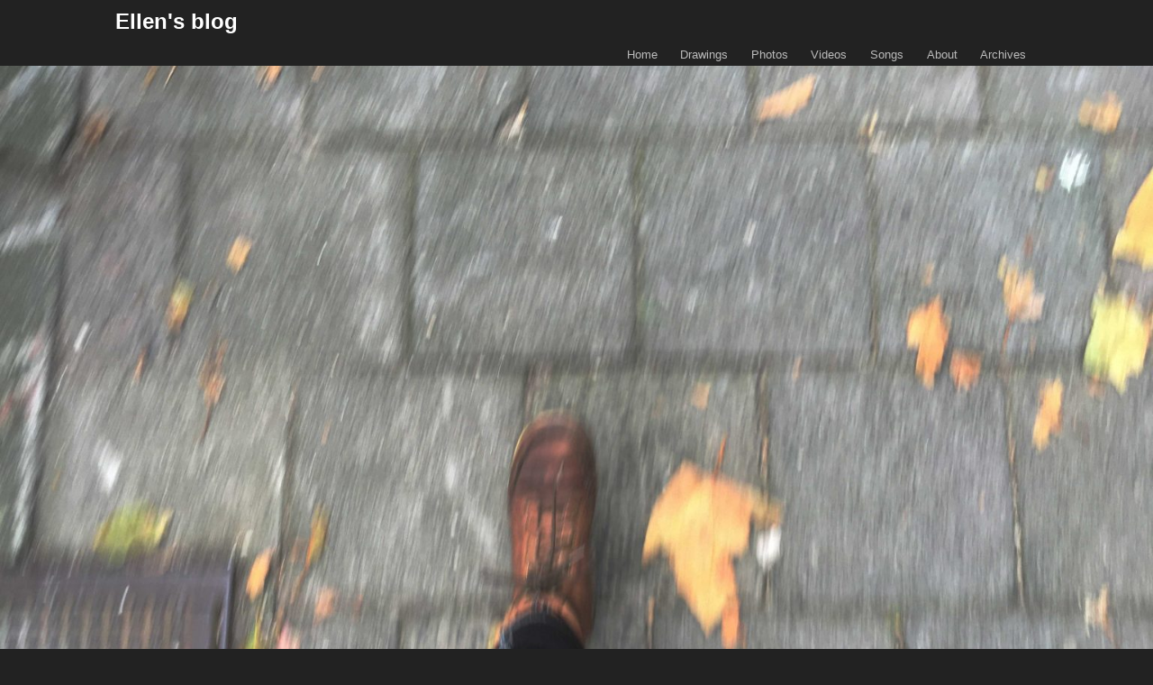

--- FILE ---
content_type: text/html; charset=UTF-8
request_url: http://ellenpronk.com/2021/11/outside/
body_size: 6992
content:
<!doctype html>
<html lang="en-GB" class="no-js">
	<head>
		<meta charset="UTF-8">
		<title>  Outside : Ellen&#039;s blog</title>

        <link href="http://ellenpronk.com/wp-content/themes/html5blank-ellen/img/icons/favicon.ico" rel="shortcut icon">
        <link href="http://ellenpronk.com/wp-content/themes/html5blank-ellen/img/icons/touch.png" rel="apple-touch-icon-precomposed">

		<meta http-equiv="X-UA-Compatible" content="IE=edge,chrome=1">
		<meta name="viewport" content="width=device-width, initial-scale=1.0">
		<meta name="description" content="Ellen blogs about her life. The presents, internet, walks, food and beauty all around her.">

		<meta name='robots' content='max-image-preview:large' />
<link rel='dns-prefetch' href='//s.w.org' />
<script type="text/javascript">
window._wpemojiSettings = {"baseUrl":"https:\/\/s.w.org\/images\/core\/emoji\/13.1.0\/72x72\/","ext":".png","svgUrl":"https:\/\/s.w.org\/images\/core\/emoji\/13.1.0\/svg\/","svgExt":".svg","source":{"concatemoji":"http:\/\/ellenpronk.com\/wp-includes\/js\/wp-emoji-release.min.js?ver=5.9.12"}};
/*! This file is auto-generated */
!function(e,a,t){var n,r,o,i=a.createElement("canvas"),p=i.getContext&&i.getContext("2d");function s(e,t){var a=String.fromCharCode;p.clearRect(0,0,i.width,i.height),p.fillText(a.apply(this,e),0,0);e=i.toDataURL();return p.clearRect(0,0,i.width,i.height),p.fillText(a.apply(this,t),0,0),e===i.toDataURL()}function c(e){var t=a.createElement("script");t.src=e,t.defer=t.type="text/javascript",a.getElementsByTagName("head")[0].appendChild(t)}for(o=Array("flag","emoji"),t.supports={everything:!0,everythingExceptFlag:!0},r=0;r<o.length;r++)t.supports[o[r]]=function(e){if(!p||!p.fillText)return!1;switch(p.textBaseline="top",p.font="600 32px Arial",e){case"flag":return s([127987,65039,8205,9895,65039],[127987,65039,8203,9895,65039])?!1:!s([55356,56826,55356,56819],[55356,56826,8203,55356,56819])&&!s([55356,57332,56128,56423,56128,56418,56128,56421,56128,56430,56128,56423,56128,56447],[55356,57332,8203,56128,56423,8203,56128,56418,8203,56128,56421,8203,56128,56430,8203,56128,56423,8203,56128,56447]);case"emoji":return!s([10084,65039,8205,55357,56613],[10084,65039,8203,55357,56613])}return!1}(o[r]),t.supports.everything=t.supports.everything&&t.supports[o[r]],"flag"!==o[r]&&(t.supports.everythingExceptFlag=t.supports.everythingExceptFlag&&t.supports[o[r]]);t.supports.everythingExceptFlag=t.supports.everythingExceptFlag&&!t.supports.flag,t.DOMReady=!1,t.readyCallback=function(){t.DOMReady=!0},t.supports.everything||(n=function(){t.readyCallback()},a.addEventListener?(a.addEventListener("DOMContentLoaded",n,!1),e.addEventListener("load",n,!1)):(e.attachEvent("onload",n),a.attachEvent("onreadystatechange",function(){"complete"===a.readyState&&t.readyCallback()})),(n=t.source||{}).concatemoji?c(n.concatemoji):n.wpemoji&&n.twemoji&&(c(n.twemoji),c(n.wpemoji)))}(window,document,window._wpemojiSettings);
</script>
<style type="text/css">
img.wp-smiley,
img.emoji {
	display: inline !important;
	border: none !important;
	box-shadow: none !important;
	height: 1em !important;
	width: 1em !important;
	margin: 0 0.07em !important;
	vertical-align: -0.1em !important;
	background: none !important;
	padding: 0 !important;
}
</style>
	<link rel='stylesheet' id='wp-block-library-css'  href='http://ellenpronk.com/wp-includes/css/dist/block-library/style.min.css?ver=5.9.12' media='all' />
<style id='global-styles-inline-css' type='text/css'>
body{--wp--preset--color--black: #000000;--wp--preset--color--cyan-bluish-gray: #abb8c3;--wp--preset--color--white: #ffffff;--wp--preset--color--pale-pink: #f78da7;--wp--preset--color--vivid-red: #cf2e2e;--wp--preset--color--luminous-vivid-orange: #ff6900;--wp--preset--color--luminous-vivid-amber: #fcb900;--wp--preset--color--light-green-cyan: #7bdcb5;--wp--preset--color--vivid-green-cyan: #00d084;--wp--preset--color--pale-cyan-blue: #8ed1fc;--wp--preset--color--vivid-cyan-blue: #0693e3;--wp--preset--color--vivid-purple: #9b51e0;--wp--preset--gradient--vivid-cyan-blue-to-vivid-purple: linear-gradient(135deg,rgba(6,147,227,1) 0%,rgb(155,81,224) 100%);--wp--preset--gradient--light-green-cyan-to-vivid-green-cyan: linear-gradient(135deg,rgb(122,220,180) 0%,rgb(0,208,130) 100%);--wp--preset--gradient--luminous-vivid-amber-to-luminous-vivid-orange: linear-gradient(135deg,rgba(252,185,0,1) 0%,rgba(255,105,0,1) 100%);--wp--preset--gradient--luminous-vivid-orange-to-vivid-red: linear-gradient(135deg,rgba(255,105,0,1) 0%,rgb(207,46,46) 100%);--wp--preset--gradient--very-light-gray-to-cyan-bluish-gray: linear-gradient(135deg,rgb(238,238,238) 0%,rgb(169,184,195) 100%);--wp--preset--gradient--cool-to-warm-spectrum: linear-gradient(135deg,rgb(74,234,220) 0%,rgb(151,120,209) 20%,rgb(207,42,186) 40%,rgb(238,44,130) 60%,rgb(251,105,98) 80%,rgb(254,248,76) 100%);--wp--preset--gradient--blush-light-purple: linear-gradient(135deg,rgb(255,206,236) 0%,rgb(152,150,240) 100%);--wp--preset--gradient--blush-bordeaux: linear-gradient(135deg,rgb(254,205,165) 0%,rgb(254,45,45) 50%,rgb(107,0,62) 100%);--wp--preset--gradient--luminous-dusk: linear-gradient(135deg,rgb(255,203,112) 0%,rgb(199,81,192) 50%,rgb(65,88,208) 100%);--wp--preset--gradient--pale-ocean: linear-gradient(135deg,rgb(255,245,203) 0%,rgb(182,227,212) 50%,rgb(51,167,181) 100%);--wp--preset--gradient--electric-grass: linear-gradient(135deg,rgb(202,248,128) 0%,rgb(113,206,126) 100%);--wp--preset--gradient--midnight: linear-gradient(135deg,rgb(2,3,129) 0%,rgb(40,116,252) 100%);--wp--preset--duotone--dark-grayscale: url('#wp-duotone-dark-grayscale');--wp--preset--duotone--grayscale: url('#wp-duotone-grayscale');--wp--preset--duotone--purple-yellow: url('#wp-duotone-purple-yellow');--wp--preset--duotone--blue-red: url('#wp-duotone-blue-red');--wp--preset--duotone--midnight: url('#wp-duotone-midnight');--wp--preset--duotone--magenta-yellow: url('#wp-duotone-magenta-yellow');--wp--preset--duotone--purple-green: url('#wp-duotone-purple-green');--wp--preset--duotone--blue-orange: url('#wp-duotone-blue-orange');--wp--preset--font-size--small: 13px;--wp--preset--font-size--medium: 20px;--wp--preset--font-size--large: 36px;--wp--preset--font-size--x-large: 42px;}.has-black-color{color: var(--wp--preset--color--black) !important;}.has-cyan-bluish-gray-color{color: var(--wp--preset--color--cyan-bluish-gray) !important;}.has-white-color{color: var(--wp--preset--color--white) !important;}.has-pale-pink-color{color: var(--wp--preset--color--pale-pink) !important;}.has-vivid-red-color{color: var(--wp--preset--color--vivid-red) !important;}.has-luminous-vivid-orange-color{color: var(--wp--preset--color--luminous-vivid-orange) !important;}.has-luminous-vivid-amber-color{color: var(--wp--preset--color--luminous-vivid-amber) !important;}.has-light-green-cyan-color{color: var(--wp--preset--color--light-green-cyan) !important;}.has-vivid-green-cyan-color{color: var(--wp--preset--color--vivid-green-cyan) !important;}.has-pale-cyan-blue-color{color: var(--wp--preset--color--pale-cyan-blue) !important;}.has-vivid-cyan-blue-color{color: var(--wp--preset--color--vivid-cyan-blue) !important;}.has-vivid-purple-color{color: var(--wp--preset--color--vivid-purple) !important;}.has-black-background-color{background-color: var(--wp--preset--color--black) !important;}.has-cyan-bluish-gray-background-color{background-color: var(--wp--preset--color--cyan-bluish-gray) !important;}.has-white-background-color{background-color: var(--wp--preset--color--white) !important;}.has-pale-pink-background-color{background-color: var(--wp--preset--color--pale-pink) !important;}.has-vivid-red-background-color{background-color: var(--wp--preset--color--vivid-red) !important;}.has-luminous-vivid-orange-background-color{background-color: var(--wp--preset--color--luminous-vivid-orange) !important;}.has-luminous-vivid-amber-background-color{background-color: var(--wp--preset--color--luminous-vivid-amber) !important;}.has-light-green-cyan-background-color{background-color: var(--wp--preset--color--light-green-cyan) !important;}.has-vivid-green-cyan-background-color{background-color: var(--wp--preset--color--vivid-green-cyan) !important;}.has-pale-cyan-blue-background-color{background-color: var(--wp--preset--color--pale-cyan-blue) !important;}.has-vivid-cyan-blue-background-color{background-color: var(--wp--preset--color--vivid-cyan-blue) !important;}.has-vivid-purple-background-color{background-color: var(--wp--preset--color--vivid-purple) !important;}.has-black-border-color{border-color: var(--wp--preset--color--black) !important;}.has-cyan-bluish-gray-border-color{border-color: var(--wp--preset--color--cyan-bluish-gray) !important;}.has-white-border-color{border-color: var(--wp--preset--color--white) !important;}.has-pale-pink-border-color{border-color: var(--wp--preset--color--pale-pink) !important;}.has-vivid-red-border-color{border-color: var(--wp--preset--color--vivid-red) !important;}.has-luminous-vivid-orange-border-color{border-color: var(--wp--preset--color--luminous-vivid-orange) !important;}.has-luminous-vivid-amber-border-color{border-color: var(--wp--preset--color--luminous-vivid-amber) !important;}.has-light-green-cyan-border-color{border-color: var(--wp--preset--color--light-green-cyan) !important;}.has-vivid-green-cyan-border-color{border-color: var(--wp--preset--color--vivid-green-cyan) !important;}.has-pale-cyan-blue-border-color{border-color: var(--wp--preset--color--pale-cyan-blue) !important;}.has-vivid-cyan-blue-border-color{border-color: var(--wp--preset--color--vivid-cyan-blue) !important;}.has-vivid-purple-border-color{border-color: var(--wp--preset--color--vivid-purple) !important;}.has-vivid-cyan-blue-to-vivid-purple-gradient-background{background: var(--wp--preset--gradient--vivid-cyan-blue-to-vivid-purple) !important;}.has-light-green-cyan-to-vivid-green-cyan-gradient-background{background: var(--wp--preset--gradient--light-green-cyan-to-vivid-green-cyan) !important;}.has-luminous-vivid-amber-to-luminous-vivid-orange-gradient-background{background: var(--wp--preset--gradient--luminous-vivid-amber-to-luminous-vivid-orange) !important;}.has-luminous-vivid-orange-to-vivid-red-gradient-background{background: var(--wp--preset--gradient--luminous-vivid-orange-to-vivid-red) !important;}.has-very-light-gray-to-cyan-bluish-gray-gradient-background{background: var(--wp--preset--gradient--very-light-gray-to-cyan-bluish-gray) !important;}.has-cool-to-warm-spectrum-gradient-background{background: var(--wp--preset--gradient--cool-to-warm-spectrum) !important;}.has-blush-light-purple-gradient-background{background: var(--wp--preset--gradient--blush-light-purple) !important;}.has-blush-bordeaux-gradient-background{background: var(--wp--preset--gradient--blush-bordeaux) !important;}.has-luminous-dusk-gradient-background{background: var(--wp--preset--gradient--luminous-dusk) !important;}.has-pale-ocean-gradient-background{background: var(--wp--preset--gradient--pale-ocean) !important;}.has-electric-grass-gradient-background{background: var(--wp--preset--gradient--electric-grass) !important;}.has-midnight-gradient-background{background: var(--wp--preset--gradient--midnight) !important;}.has-small-font-size{font-size: var(--wp--preset--font-size--small) !important;}.has-medium-font-size{font-size: var(--wp--preset--font-size--medium) !important;}.has-large-font-size{font-size: var(--wp--preset--font-size--large) !important;}.has-x-large-font-size{font-size: var(--wp--preset--font-size--x-large) !important;}
</style>
<link rel='stylesheet' id='mc4wp-form-basic-css'  href='http://ellenpronk.com/wp-content/plugins/mailchimp-for-wp/assets/css/form-basic.css?ver=4.9.15' media='all' />
<link rel='stylesheet' id='normalize-css'  href='http://ellenpronk.com/wp-content/themes/html5blank-ellen/normalize.css?ver=1.0' media='all' />
<link rel='stylesheet' id='html5blank-css'  href='http://ellenpronk.com/wp-content/themes/html5blank-ellen/style.css?ver=1.0' media='all' />
<script type='text/javascript' src='http://ellenpronk.com/wp-content/themes/html5blank-ellen/js/lib/conditionizr-4.3.0.min.js?ver=4.3.0' id='conditionizr-js'></script>
<script type='text/javascript' src='http://ellenpronk.com/wp-content/themes/html5blank-ellen/js/lib/modernizr-2.7.1.min.js?ver=2.7.1' id='modernizr-js'></script>
<script type='text/javascript' src='http://ellenpronk.com/wp-includes/js/jquery/jquery.min.js?ver=3.6.0' id='jquery-core-js'></script>
<script type='text/javascript' src='http://ellenpronk.com/wp-includes/js/jquery/jquery-migrate.min.js?ver=3.3.2' id='jquery-migrate-js'></script>
<script type='text/javascript' src='http://ellenpronk.com/wp-content/themes/html5blank-ellen/js/scripts.js?ver=1.0.0' id='html5blankscripts-js'></script>
<link rel="https://api.w.org/" href="http://ellenpronk.com/wp-json/" /><link rel="alternate" type="application/json" href="http://ellenpronk.com/wp-json/wp/v2/posts/18160" /><link rel="alternate" type="application/json+oembed" href="http://ellenpronk.com/wp-json/oembed/1.0/embed?url=http%3A%2F%2Fellenpronk.com%2F2021%2F11%2Foutside%2F" />
<link rel="alternate" type="text/xml+oembed" href="http://ellenpronk.com/wp-json/oembed/1.0/embed?url=http%3A%2F%2Fellenpronk.com%2F2021%2F11%2Foutside%2F&#038;format=xml" />

		<script>
        // conditionizr.com
        // configure environment tests
        conditionizr.config({
            assets: 'http://ellenpronk.com/wp-content/themes/html5blank-ellen',
            tests: {}
        });
        </script>

	</head>
	<body class="post-template-default single single-post postid-18160 single-format-standard outside">

		<!-- wrapper -->
		<div class="wrapper">

			<!-- header -->
			<header class="header clear" role="banner">

					<!-- logo -->
					<div class="logo">
						<a href="http://ellenpronk.com">
							Ellen's blog
						</a>
					</div>
					<!-- /logo -->

					<!-- nav -->
					<nav class="nav" role="navigation">
						<ul><li id="menu-item-8" class="menu-item menu-item-type-custom menu-item-object-custom menu-item-home menu-item-8"><a href="http://ellenpronk.com/">Home</a></li>
<li id="menu-item-17466" class="menu-item menu-item-type-post_type menu-item-object-page menu-item-17466"><a href="http://ellenpronk.com/drawings/">Drawings</a></li>
<li id="menu-item-17465" class="menu-item menu-item-type-post_type menu-item-object-page menu-item-17465"><a href="http://ellenpronk.com/photos/">Photos</a></li>
<li id="menu-item-17463" class="menu-item menu-item-type-post_type menu-item-object-page menu-item-17463"><a href="http://ellenpronk.com/videos/">Videos</a></li>
<li id="menu-item-17464" class="menu-item menu-item-type-post_type menu-item-object-page menu-item-17464"><a href="http://ellenpronk.com/songs/">Songs</a></li>
<li id="menu-item-9" class="menu-item menu-item-type-post_type menu-item-object-page menu-item-9"><a href="http://ellenpronk.com/about/">About</a></li>
<li id="menu-item-1190" class="menu-item menu-item-type-post_type menu-item-object-page menu-item-1190"><a href="http://ellenpronk.com/archives/">Archives</a></li>
</ul>					</nav>
					<!-- /nav -->

			</header>
			<!-- /header -->

	<main role="main">
	<!-- section -->
	<section>

	
		<!-- article -->
		<article id="post-18160" class="post-18160 post type-post status-publish format-standard has-post-thumbnail hentry category-general">

			<!-- post thumbnail -->
							<img src="http://ellenpronk.com/wp-content/uploads/2021/11/IMG_0107-buiten.jpg" class="attachment-full size-full wp-post-image" alt="" srcset="http://ellenpronk.com/wp-content/uploads/2021/11/IMG_0107-buiten.jpg 4032w, http://ellenpronk.com/wp-content/uploads/2021/11/IMG_0107-buiten-250x188.jpg 250w, http://ellenpronk.com/wp-content/uploads/2021/11/IMG_0107-buiten-700x525.jpg 700w, http://ellenpronk.com/wp-content/uploads/2021/11/IMG_0107-buiten-768x576.jpg 768w, http://ellenpronk.com/wp-content/uploads/2021/11/IMG_0107-buiten-1536x1152.jpg 1536w, http://ellenpronk.com/wp-content/uploads/2021/11/IMG_0107-buiten-2048x1536.jpg 2048w, http://ellenpronk.com/wp-content/uploads/2021/11/IMG_0107-buiten-120x90.jpg 120w" sizes="(max-width: 4032px) 100vw, 4032px" />						<!-- /post thumbnail -->

			<!-- post title -->
			<h1>
				Outside			</h1>
			<!-- /post title -->

			<div class="content">
				<p>I just made a roundabout walk to the supermarket. I bought toilet paper, baking sheets, rasped mozzarella, salami, black olives, cream and black peppercorns. Today i&#8217;m gonna make pizza! I have a recipe for a <a href="https://www.waymadi.nl/2018/11/26/fathead-pizza/">fathead pizza</a>, with almond flour, cheeses and an egg. And some salt. With a topping of salami, tomato and cheese. Maybe some sun dried tomatoes on top as well. I bought those last week.</p>
<p>I&#8217;ll make a photo!</p>
<p>I am leaving 1/3 of the pizza till tomorrow. I&#8217;m quite full now. Enjoy today!</p>
<p><img loading="lazy" width="4032" height="3024" src="http://ellenpronk.com/wp-content/uploads/2021/11/IMG_0111.jpg" alt="" class="alignnone size-full wp-image-18163" srcset="http://ellenpronk.com/wp-content/uploads/2021/11/IMG_0111.jpg 4032w, http://ellenpronk.com/wp-content/uploads/2021/11/IMG_0111-250x188.jpg 250w, http://ellenpronk.com/wp-content/uploads/2021/11/IMG_0111-700x525.jpg 700w, http://ellenpronk.com/wp-content/uploads/2021/11/IMG_0111-768x576.jpg 768w, http://ellenpronk.com/wp-content/uploads/2021/11/IMG_0111-1536x1152.jpg 1536w, http://ellenpronk.com/wp-content/uploads/2021/11/IMG_0111-2048x1536.jpg 2048w, http://ellenpronk.com/wp-content/uploads/2021/11/IMG_0111-120x90.jpg 120w" sizes="(max-width: 4032px) 100vw, 4032px" /></p>
			</div>

			<!-- post details -->
			<div class="details">
				<div class="date">Published on November 9, 2021 at 6:00 by <a href="http://ellenpronk.com/author/ellenpronk/" title="Posts by Ellen" rel="author">Ellen</a></div>
				<div class="post-category">Categorised in: <a href="http://ellenpronk.com/category/general/" rel="tag">General</a></div>
				<div class="comments"><a href="http://ellenpronk.com/2021/11/outside/#respond">Leave your thoughts</a></div>
			</div>
			<!-- /post details -->
			
			<div class="comments">
	

	<div id="respond" class="comment-respond">
		<h3 id="reply-title" class="comment-reply-title">Leave a Reply <small><a rel="nofollow" id="cancel-comment-reply-link" href="/2021/11/outside/#respond" style="display:none;">Cancel reply</a></small></h3><form action="http://ellenpronk.com/wp-comments-post.php" method="post" id="commentform" class="comment-form"><p class="comment-notes"><span id="email-notes">Your email address will not be published.</span> <span class="required-field-message" aria-hidden="true">Required fields are marked <span class="required" aria-hidden="true">*</span></span></p><p class="comment-form-comment"><label for="comment">Comment <span class="required" aria-hidden="true">*</span></label> <textarea id="comment" name="comment" cols="45" rows="8" maxlength="65525" required="required"></textarea></p><p class="comment-form-author"><label for="author">Name <span class="required" aria-hidden="true">*</span></label> <input id="author" name="author" type="text" value="" size="30" maxlength="245" required="required" /></p>
<p class="comment-form-email"><label for="email">Email <span class="required" aria-hidden="true">*</span></label> <input id="email" name="email" type="text" value="" size="30" maxlength="100" aria-describedby="email-notes" required="required" /></p>
<p class="comment-form-url"><label for="url">Website</label> <input id="url" name="url" type="text" value="" size="30" maxlength="200" /></p>
<p class="comment-form-cookies-consent"><input id="wp-comment-cookies-consent" name="wp-comment-cookies-consent" type="checkbox" value="yes" /> <label for="wp-comment-cookies-consent">Save my name, email, and website in this browser for the next time I comment.</label></p>
<p class="form-submit"><input name="submit" type="submit" id="submit" class="submit" value="Post Comment" /> <input type='hidden' name='comment_post_ID' value='18160' id='comment_post_ID' />
<input type='hidden' name='comment_parent' id='comment_parent' value='0' />
</p><p style="display: none;"><input type="hidden" id="akismet_comment_nonce" name="akismet_comment_nonce" value="b04cefc37b" /></p><p style="display: none !important;" class="akismet-fields-container" data-prefix="ak_"><label>&#916;<textarea name="ak_hp_textarea" cols="45" rows="8" maxlength="100"></textarea></label><input type="hidden" id="ak_js_1" name="ak_js" value="249"/><script>document.getElementById( "ak_js_1" ).setAttribute( "value", ( new Date() ).getTime() );</script></p></form>	</div><!-- #respond -->
	<p class="akismet_comment_form_privacy_notice">This site uses Akismet to reduce spam. <a href="https://akismet.com/privacy/" target="_blank" rel="nofollow noopener">Learn how your comment data is processed</a>.</p>
</div>

			
	<nav class="navigation post-navigation" aria-label="Posts">
		<h2 class="screen-reader-text">Post navigation</h2>
		<div class="nav-links"><div class="nav-previous"><a href="http://ellenpronk.com/2021/11/at-home/" rel="prev"><span class="screen-reader-text">Previous post:</span> <span class="post-title">At home</span></a></div><div class="nav-next"><a href="http://ellenpronk.com/2021/11/sketch-2/" rel="next"><span class="screen-reader-text">Next post:</span> <span class="post-title">Sketch</span></a></div></div>
	</nav>
		</article>
		<!-- /article -->

	
	
	</section>
	<!-- /section -->
	</main>

<!-- sidebar -->
<aside class="sidebar" role="complementary">

	<div class="sidebar-widget">
		<div id="recent-comments-2" class="widget_recent_comments"><h3>Recent comments</h3><ul id="recentcomments"><li class="recentcomments"><span class="comment-author-link"><a href='http://ellenpronk.com' rel='external nofollow ugc' class='url'>Ellen</a></span> on <a href="http://ellenpronk.com/2025/03/sunday/#comment-51794">Sunday</a></li><li class="recentcomments"><span class="comment-author-link">Karen</span> on <a href="http://ellenpronk.com/2025/03/sunday/#comment-51740">Sunday</a></li><li class="recentcomments"><span class="comment-author-link">Karen</span> on <a href="http://ellenpronk.com/2025/03/sunday/#comment-51603">Sunday</a></li><li class="recentcomments"><span class="comment-author-link">A</span> on <a href="http://ellenpronk.com/2025/03/stubborn-2/#comment-49260">Stubborn</a></li><li class="recentcomments"><span class="comment-author-link"><a href='http://ellenpronk.com' rel='external nofollow ugc' class='url'>Ellen</a></span> on <a href="http://ellenpronk.com/2025/02/my-mum/#comment-46187">My mum</a></li></ul></div><div id="categories-2" class="widget_categories"><h3>Categories</h3>
			<ul>
					<li class="cat-item cat-item-4"><a href="http://ellenpronk.com/category/beauty/">Beauty</a> (51)
</li>
	<li class="cat-item cat-item-14"><a href="http://ellenpronk.com/category/books-films-tv/">Books, films and TV</a> (137)
</li>
	<li class="cat-item cat-item-22"><a href="http://ellenpronk.com/category/column/">Column</a> (52)
</li>
	<li class="cat-item cat-item-21"><a href="http://ellenpronk.com/category/daily/">Daily</a> (99)
</li>
	<li class="cat-item cat-item-15"><a href="http://ellenpronk.com/category/do-it-yourself/">Do it yourself</a> (11)
</li>
	<li class="cat-item cat-item-20"><a href="http://ellenpronk.com/category/drawing-and-watercolour/">Drawing and watercolour</a> (172)
</li>
	<li class="cat-item cat-item-19"><a href="http://ellenpronk.com/category/ellens-vlog/">Ellen&#039;s vlog</a> (5)
</li>
	<li class="cat-item cat-item-3"><a href="http://ellenpronk.com/category/food/">Food</a> (79)
</li>
	<li class="cat-item cat-item-7"><a href="http://ellenpronk.com/category/friends/">Friends</a> (3)
</li>
	<li class="cat-item cat-item-17"><a href="http://ellenpronk.com/category/gardening/">Gardening</a> (229)
</li>
	<li class="cat-item cat-item-1"><a href="http://ellenpronk.com/category/general/">General</a> (361)
</li>
	<li class="cat-item cat-item-5"><a href="http://ellenpronk.com/category/internet/">Internet</a> (73)
</li>
	<li class="cat-item cat-item-11"><a href="http://ellenpronk.com/category/lfsnl/">lfs.nl</a> (9)
</li>
	<li class="cat-item cat-item-16"><a href="http://ellenpronk.com/category/london/">London</a> (3)
</li>
	<li class="cat-item cat-item-12"><a href="http://ellenpronk.com/category/my-story/">My story</a> (283)
</li>
	<li class="cat-item cat-item-2"><a href="http://ellenpronk.com/category/presents/">Presents</a> (96)
</li>
	<li class="cat-item cat-item-8"><a href="http://ellenpronk.com/category/rotterdam/">Rotterdam</a> (187)
</li>
	<li class="cat-item cat-item-9"><a href="http://ellenpronk.com/category/songs/">Songs</a> (73)
</li>
	<li class="cat-item cat-item-13"><a href="http://ellenpronk.com/category/videoclip/">Video clip</a> (31)
</li>
	<li class="cat-item cat-item-10"><a href="http://ellenpronk.com/category/world/">World</a> (83)
</li>
			</ul>

			</div>	</div>

	<div class="sidebar-widget">
		
		<div id="recent-posts-2" class="widget_recent_entries">
		<h3>Recent posts</h3>
		<ul>
											<li>
					<a href="http://ellenpronk.com/2026/01/sunday-2/">Sunday</a>
									</li>
											<li>
					<a href="http://ellenpronk.com/2026/01/snow-2/">Snow</a>
									</li>
											<li>
					<a href="http://ellenpronk.com/2026/01/selfie-selfie/">Selfie selfie</a>
									</li>
											<li>
					<a href="http://ellenpronk.com/2025/12/sitting-still-3/">Sitting still</a>
									</li>
											<li>
					<a href="http://ellenpronk.com/2025/12/sunday-21-december-2025-1603-cet/">Sunday, 21 December 2025, 16:03 CET</a>
									</li>
											<li>
					<a href="http://ellenpronk.com/2025/12/standing-still/">Standing Still</a>
									</li>
											<li>
					<a href="http://ellenpronk.com/2025/12/eleanor-rigby/">Eleanor Rigby</a>
									</li>
											<li>
					<a href="http://ellenpronk.com/2025/12/walking-roundabout-to-the-supermarket/">Walking roundabout to the supermarket</a>
									</li>
											<li>
					<a href="http://ellenpronk.com/2025/11/51-chen-the-arousing-shock-thunder/">51.  Chên / The Arousing (Shock, Thunder)</a>
									</li>
											<li>
					<a href="http://ellenpronk.com/2025/11/things-of-my-life-right-now/">Things of my life right now</a>
									</li>
											<li>
					<a href="http://ellenpronk.com/2025/11/treetops/">Treetops</a>
									</li>
											<li>
					<a href="http://ellenpronk.com/2025/11/queen-of-pentacles/">Queen of Pentacles</a>
									</li>
											<li>
					<a href="http://ellenpronk.com/2025/10/almost-done/">Almost done</a>
									</li>
											<li>
					<a href="http://ellenpronk.com/2025/10/a-walk-to-zestienhoven/">A walk to Zestienhoven</a>
									</li>
											<li>
					<a href="http://ellenpronk.com/2025/10/turntable/">Turntable</a>
									</li>
											<li>
					<a href="http://ellenpronk.com/2025/10/map-3/">Map</a>
									</li>
											<li>
					<a href="http://ellenpronk.com/2025/09/family-day/">Family Day</a>
									</li>
											<li>
					<a href="http://ellenpronk.com/2025/09/forgotten-3/">Forgotten</a>
									</li>
											<li>
					<a href="http://ellenpronk.com/2025/09/speckled-wood/">Speckled Wood</a>
									</li>
											<li>
					<a href="http://ellenpronk.com/2025/09/early-morning-in-schiebroek/">Early morning in Schiebroek</a>
									</li>
					</ul>

		</div>	</div>

	<!-- search -->
<form class="search" method="get" action="http://ellenpronk.com" role="search">
	<input class="search-input" type="search" name="s" placeholder="To search, type and hit enter.">
	<button class="search-submit" type="submit" role="button">Search</button>
</form>
<!-- /search -->
	
</aside>
<!-- /sidebar -->

			<!-- footer -->
			<footer class="footer" role="contentinfo">

				<!-- copyright -->
				<p class="copyright">
					&copy; 2026 Ellen Pronk - <a href="http://ellenpronk.com/feed/" style="color:#ccc;">RSS feed</a>
				</p>
				<!-- /copyright -->


			</footer>
			<!-- /footer -->

		</div>
		<!-- /wrapper -->

		<script type='text/javascript' src='http://ellenpronk.com/wp-includes/js/comment-reply.min.js?ver=5.9.12' id='comment-reply-js'></script>
<script defer type='text/javascript' src='http://ellenpronk.com/wp-content/plugins/akismet/_inc/akismet-frontend.js?ver=1725870832' id='akismet-frontend-js'></script>

	</body>
</html>
